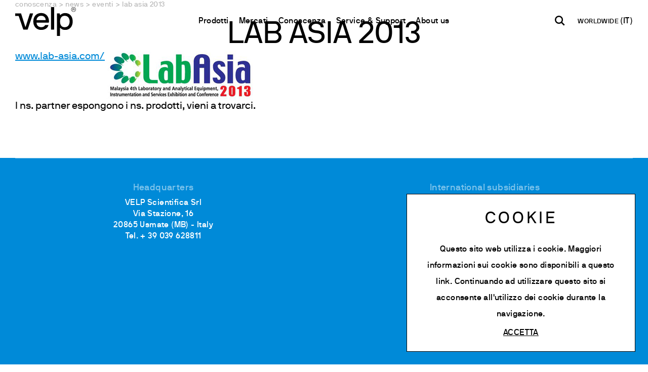

--- FILE ---
content_type: text/html; charset=utf-8
request_url: https://www.velp.com/it-it/lab-asia-2013.aspx
body_size: 22912
content:


<!DOCTYPE html>
<html id="ctl00_htmlTag" data-document="16170" data-id-lang="1" data-document-parent="12450" data-area="it" data-id-area="1" lang="it" data-layer="56" data-id-country="1" data-id-nation="274">
<head id="ctl00_Head" prefix="og: //ogp.me/ns#">
<script>
window.dataLayer = window.dataLayer || [];
window.dataLayer.push({'0':'','DimensionUID':'21eb7fd7-83ec-4902-9440-1ef0cbab67cb','DimensionInfo':'947984964779'});
</script><script>setTimeout("window.dataLayer.push({'event': 'gaEvent','eventCategory': 'adjusted bounce rate','eventAction': 'site'})",30000);</script><script>(function(w,d,s,l,i){w[l]=w[l]||[];w[l].push({'gtm.start':
new Date().getTime(),event:'gtm.js'});var f=d.getElementsByTagName(s)[0],
j=d.createElement(s),dl=l!='dataLayer'?'&l='+l:'';j.async=true;j.src=
'https://www.googletagmanager.com/gtm.js?id='+i+dl;f.parentNode.insertBefore(j,f);
})(window,document,'script','dataLayer','GTM-55BH3GH');</script><title>
	LAB ASIA 2013
</title><meta charset="utf-8" /><meta name="viewport" content="width=device-width, initial-scale=1.0, minimum-scale=1.0, maximum-scale=5.0" /><meta name="format-detection" content="telephone=no" /><meta name="description" content="LAB ASIA 2013, Kuala Lumpur, Malesia, strumenti analitici, analizzatori elementari, digestori, estrattori, agitatori magnetici, strumentazione da laboratorio" /><meta name="robots" content="index, follow" /><meta property="og:title" content="LAB ASIA 2013" /><meta property="og:description" content="Kuala Lumpur, Malesia" /><meta property="og:image" content="https://www.velp.com/public/img/lab-asia-2013-198305.jpg" /><meta property="og:image:type" content="image/jpg" /><meta property="og:image:width" content="600" /><meta property="og:image:height" content="600" /><link rel="alternate" href="https://www.velp.com/it-it/lab-asia-2013.aspx" hreflang="it" /><link rel="alternate" href="https://www.velp.com/en-ww/lab-asia-2013.aspx" hreflang="en" /><link rel="alternate" href="https://www.velp.com/en-ww/lab-asia-2013.aspx" hreflang="x-default" /><link rel="alternate" href="https://www.velp.com/ru-ww/lab-asia-2013.aspx" hreflang="ru" /><link rel="alternate" href="https://www.velp.com/de-ww/lab-asia-2013.aspx" hreflang="de" /><link rel="alternate" href="https://www.velp.com/fr-ww/lab-asia-2013.aspx" hreflang="fr" /><link rel="alternate" href="https://www.velp.com/en-us/lab-asia-2013.aspx" hreflang="en-us" /><link rel="alternate" href="https://www.velp.com/es-us/lab-asia-2013.aspx" hreflang="es-us" /><link rel="alternate" href="https://www.velp.com/fr-us/lab-asia-2013.aspx" hreflang="fr-us" /><link rel="alternate" href="https://www.velp.com/zh-cn/lab-asia-2013.aspx" hreflang="zh" /><link rel="alternate" href="https://www.velp.com/es-sa/lab-asia-2013.aspx" hreflang="es" /><meta name='theme-color' content='#008AD8' />



<script type='application/ld+json'>{"@context":"http://schema.org/","@type":"BreadcrumbList","itemListElement":[{"@type":"ListItem","position":"1","name":"LAB ASIA 2013","item":"https://www.velp.com/it-it/lab-asia-2013.aspx"},{"@type":"ListItem","position":"2","name":"Eventi","item":"https://www.velp.com/it-it/eventi-1.aspx"}]}</script>

<script type='application/ld+json'>{"@context":"http://schema.org/","@type":"NewsArticle","mainEntityOfPage":{"@type":"WebPage","@id":"https://www.velp.com/it-it/lab-asia-2013.aspx"},"headline":"LAB ASIA 2013","image":"https://www.velp.com/public/img/lab-asia-2013-198305.jpg","datePublished":"08/10/2013 00:00:00","dateModified":"10/06/2025 10:07:13","author":{"@type":"Organization","name":"VELP Scientifica Srl"},"publisher":{"@type":"Organization","name":"VELP Scientifica Srl","logo":{"@type":"ImageObject","url":"https://www.velp.com/static/img/logo.png"}},"description":"Kuala Lumpur, Malesia"}</script>

<link id="ctl00_favicon" rel="shortcut icon" href="/favicon.ico?v=2025" /><link rel='stylesheet' href='/static/css/layer/56-document-menu-main.atf.css?cache=202512121611460000' /></head>
<body>
    <noscript><iframe src="https://www.googletagmanager.com/ns.html?id=GTM-55BH3GH" height="0" width="0" style="display:none;visibility:hidden"></iframe></noscript>
    <form method="post" action="/it-it/lab-asia-2013.aspx" id="aspnetForm">
<div class="aspNetHidden">
<input type="hidden" name="__EVENTTARGET" id="__EVENTTARGET" value="" />
<input type="hidden" name="__EVENTARGUMENT" id="__EVENTARGUMENT" value="" />
<input type="hidden" name="__VIEWSTATE" id="__VIEWSTATE" value="/wEPDwULLTEwNDA4NjU2NzFkZGVufLCJesmXANRwGVBLTmc72oQCC3AjdGzdQO0Wji3f" />
</div>

<script type="text/javascript">
//<![CDATA[
var theForm = document.forms['aspnetForm'];
if (!theForm) {
    theForm = document.aspnetForm;
}
function __doPostBack(eventTarget, eventArgument) {
    if (!theForm.onsubmit || (theForm.onsubmit() != false)) {
        theForm.__EVENTTARGET.value = eventTarget;
        theForm.__EVENTARGUMENT.value = eventArgument;
        theForm.submit();
    }
}
//]]>
</script>


<div class="aspNetHidden">

	<input type="hidden" name="__VIEWSTATEGENERATOR" id="__VIEWSTATEGENERATOR" value="CA0B0334" />
	<input type="hidden" name="__EVENTVALIDATION" id="__EVENTVALIDATION" value="/wEdAB/8hCiLfR2SYG3teQZziIqpkcvsDoixFbBFlBYYakKJXoP5H+vPXpDb1+oUfMDASns6zdrPVifv9AEt4sczN2J3PbL/D5O9Dl3PHqfI7qbkQYO9OnKLZDpj+CVLkaPfmUB6nWWrpGuHNDPCNHFYm6JdTDYrNJhDhjQOMYdmTWnP6wOrFI+j3CG4EldGEG4mSI/QntwNevWKgWIbYSHgX9GlctKjVIZtEYrGm1DsE4M08/wECC0Xgjm2QmT5JJlDdBqOQOVlYEzx0p2U4xLTAJemWnkUPD8LH4akPESq7EjVreHq05uTAJuNw8OaTkl08Mr59JySvIuAaAxN+H3Dx6jH8hHVEnURaXzbKu4oVdj9BSQsM4msLASCZNvL5Fd4IyOuo0bnarEgfhuMM8PWZuJ4i/fVn8oT/09V/OoFNtlZBKkY+fARjtVEOMXy/[base64]/1Va0trKWBzNr5n2jbQuKgc=" />
</div>
        
        <nav id="slider-menu" class="slider-menu">
            
		<div class="nav-header">
			<svg viewBox="0 0 118.42 56.69"><path class="st0" d="M58.7,13.86c-2.31-1.4-4.99-2.11-8.04-2.11s-5.75.69-8.08,2.08c-2.33,1.38-4.12,3.33-5.37,5.85-1.26,2.51-1.88,5.4-1.88,8.67s.64,6.1,1.92,8.61c1.28,2.51,3.08,4.46,5.4,5.84,2.33,1.38,5,2.07,8.01,2.07,3.52,0,6.55-.81,9.08-2.42,2.54-1.61,4.22-3.87,5.06-6.76.04-.12.01-.22-.1-.28-.1-.06-.2-.09-.28-.09h-5.66c-.25,0-.42.1-.5.31-.59,1.17-1.53,2.12-2.83,2.83-1.3.71-2.89,1.07-4.78,1.07-1.76,0-3.33-.4-4.71-1.19-1.38-.8-2.44-1.85-3.17-3.17-.73-1.32-1.1-2.73-1.1-4.24,0-.21.1-.32.31-.32h23.25c.17,0,.29-.1.38-.31.17-.5.25-1.15.25-1.95,0-3.27-.62-6.15-1.85-8.64-1.24-2.49-3.01-4.44-5.31-5.85M59.14,25.58h-17.22c-.17,0-.25-.1-.25-.31,0-1.13.35-2.34,1.04-3.61.69-1.28,1.71-2.36,3.05-3.24,1.34-.88,2.97-1.32,4.9-1.32s3.56.42,4.9,1.26c1.34.84,2.33,1.88,2.95,3.14.63,1.26.94,2.51.94,3.77,0,.21-.1.31-.31.31"></path>     <path class="st0" d="M75.56,0h-5.34c-.21,0-.31.11-.31.31v43.62c0,.21.1.31.31.31h5.34c.21,0,.31-.1.31-.31V.31c0-.21-.1-.31-.31-.31"></path>     <path class="st0" d="M108.18,16.34c-2.6-3.02-6.18-4.53-10.75-4.53-2.26,0-4.2.42-5.81,1.26-1.61.84-2.8,1.68-3.55,2.51-.13.13-.25.17-.38.13-.13-.04-.21-.13-.25-.25l-.63-2.7c-.04-.21-.15-.31-.31-.31h-4.71c-.21,0-.31.1-.31.31v43.62c0,.21.1.31.31.31h5.34c.21,0,.32-.11.32-.31v-15.21c0-.13.07-.21.22-.25.15-.04.26,0,.35.12.8.92,1.97,1.79,3.52,2.61,1.55.82,3.52,1.22,5.91,1.22,2.93,0,5.5-.69,7.7-2.07,2.2-1.38,3.91-3.33,5.12-5.85,1.22-2.51,1.82-5.38,1.82-8.61,0-4.99-1.3-8.99-3.9-12M103.56,36.45c-1.7,2.05-4.05,3.08-7.07,3.08s-5.23-.98-6.76-2.95c-1.53-1.97-2.29-4.71-2.29-8.23s.77-6.11,2.32-8.14c1.55-2.03,3.79-3.05,6.72-3.05s5.37,1.03,7.07,3.08c1.7,2.05,2.55,4.76,2.55,8.11s-.85,6.06-2.55,8.11"></path>     <path class="st0" d="M34.55,12.44h-5.53c-.21,0-.36.13-.44.38l-8.23,25.83c-.04.17-.14.25-.28.25s-.26-.08-.34-.25L11.55,12.82c-.08-.26-.21-.38-.5-.38H.31C.1,12.44,0,12.55,0,12.76v4.4c0,.21.1.31.31.31h6.45l8.93,26.46c.09.21.21.31.38.31h7.92c.17,0,.29-.11.37-.31l10.5-31.05c.04-.29-.06-.44-.31-.44"></path>     <path class="st0" d="M111.45,8.7c-.71-.42-1.27-.99-1.69-1.71-.41-.72-.62-1.5-.62-2.34s.21-1.62.62-2.33c.42-.72.98-1.28,1.69-1.7C112.16.21,112.94,0,113.77,0s1.61.21,2.33.63c.71.42,1.28.99,1.69,1.7.42.71.62,1.49.62,2.33s-.21,1.62-.62,2.34c-.42.72-.98,1.29-1.69,1.71-.72.42-1.49.63-2.33.63s-1.61-.21-2.32-.63M115.8,8.16c.62-.37,1.11-.86,1.47-1.48.36-.62.54-1.29.54-2.03s-.18-1.4-.54-2.02c-.36-.62-.85-1.12-1.48-1.48-.62-.37-1.3-.55-2.02-.55s-1.39.18-2.01.55c-.62.37-1.11.86-1.47,1.48-.36.62-.54,1.3-.54,2.02s.18,1.41.54,2.03c.36.62.85,1.11,1.47,1.48.62.37,1.29.55,2.01.55s1.41-.18,2.03-.55M112.08,6.94V2.39s.02-.06.06-.06h2.29c.24,0,.47.06.68.19.21.12.37.3.5.51.12.22.19.46.19.71,0,.28-.07.53-.21.76s-.33.39-.56.49c-.01,0-.02.02-.03.03,0,.01,0,.03,0,.04l.84,1.86s0,.04,0,.05c0,.01-.02.02-.04.02h-.55s-.06-.02-.08-.06l-.76-1.76s-.03-.04-.08-.04h-1.55s-.06.02-.06.05v1.75s-.02.06-.06.06h-.52s-.06-.02-.06-.06M114.92,4.33c.16-.17.24-.36.24-.58s-.08-.43-.24-.6c-.16-.17-.35-.25-.56-.25h-1.58s-.06.02-.06.06v1.57s.02.06.06.06h1.6c.21,0,.39-.08.55-.25"></path></svg>
			<span><i class="fas fa-times"></i></span>
		</div>
		<div id="ctl00_ContentPlaceHolder1_ctl01_mainDiv" class="storelocator-area">
    <ul class="nav nav-pills">
        <li class="dropdown">
            <a class="dropdown-toggle" data-toggle="dropdown" href="javascript:void(0)"><span id="ctl00_ContentPlaceHolder1_ctl01_spanCurrentNation" class="flag-icon" style="background-image: url(/static/svg/flags/4x3/ww.svg)"></span>WORLDWIDE <span>(Italiano)</span></a>
            <div class="dropdown-menu storeselector pull-right">
                <div>
                    <span class="storelocator-titletxt">nazione:</span> <span><b>WORLDWIDE</b></span> <span class="storelocator-titletxt">lingua:</span> <span><b>Italiano</b></span>
                    
                </div>
                <ul>
                    
                            <li>
                                <a id="ctl00_ContentPlaceHolder1_ctl01_repFirstColumn_ctl00_lnkNation" href="javascript:__doPostBack(&#39;ctl00$ContentPlaceHolder1$ctl01$repFirstColumn$ctl00$lnkNation&#39;,&#39;&#39;)"><span style="background-image: url(/static/svg/flags/4x3/cn.svg)" class="flag-icon"></span> CHINA</a>
                                
                                        <span id="ctl00_ContentPlaceHolder1_ctl01_repFirstColumn_ctl00_repeaterLanguages_ctl00_spnLangWrapper" class="spn-lang-5">
                                            <a id="ctl00_ContentPlaceHolder1_ctl01_repFirstColumn_ctl00_repeaterLanguages_ctl00_lnkLanguages" href="javascript:__doPostBack(&#39;ctl00$ContentPlaceHolder1$ctl01$repFirstColumn$ctl00$repeaterLanguages$ctl00$lnkLanguages&#39;,&#39;&#39;)">中国</a>
                                        </span>
                                    
                            </li>
                        
                            <li>
                                <a id="ctl00_ContentPlaceHolder1_ctl01_repFirstColumn_ctl01_lnkNation" href="javascript:__doPostBack(&#39;ctl00$ContentPlaceHolder1$ctl01$repFirstColumn$ctl01$lnkNation&#39;,&#39;&#39;)"><span style="background-image: url(/static/svg/flags/4x3/us.svg)" class="flag-icon"></span> UNITED STATES</a>
                                
                                        <span id="ctl00_ContentPlaceHolder1_ctl01_repFirstColumn_ctl01_repeaterLanguages_ctl00_spnLangWrapper" class="spn-lang-3">
                                            <a id="ctl00_ContentPlaceHolder1_ctl01_repFirstColumn_ctl01_repeaterLanguages_ctl00_lnkLanguages" href="javascript:__doPostBack(&#39;ctl00$ContentPlaceHolder1$ctl01$repFirstColumn$ctl01$repeaterLanguages$ctl00$lnkLanguages&#39;,&#39;&#39;)">English</a>
                                        </span>
                                    
                                        <span id="ctl00_ContentPlaceHolder1_ctl01_repFirstColumn_ctl01_repeaterLanguages_ctl01_spnLangWrapper" class="spn-lang-11">
                                            <a id="ctl00_ContentPlaceHolder1_ctl01_repFirstColumn_ctl01_repeaterLanguages_ctl01_lnkLanguages" href="javascript:__doPostBack(&#39;ctl00$ContentPlaceHolder1$ctl01$repFirstColumn$ctl01$repeaterLanguages$ctl01$lnkLanguages&#39;,&#39;&#39;)">Español</a>
                                        </span>
                                    
                                        <span id="ctl00_ContentPlaceHolder1_ctl01_repFirstColumn_ctl01_repeaterLanguages_ctl02_spnLangWrapper" class="spn-lang-12">
                                            <a id="ctl00_ContentPlaceHolder1_ctl01_repFirstColumn_ctl01_repeaterLanguages_ctl02_lnkLanguages" href="javascript:__doPostBack(&#39;ctl00$ContentPlaceHolder1$ctl01$repFirstColumn$ctl01$repeaterLanguages$ctl02$lnkLanguages&#39;,&#39;&#39;)">Français</a>
                                        </span>
                                    
                            </li>
                        
                            <li>
                                <a id="ctl00_ContentPlaceHolder1_ctl01_repFirstColumn_ctl02_lnkNation" href="javascript:__doPostBack(&#39;ctl00$ContentPlaceHolder1$ctl01$repFirstColumn$ctl02$lnkNation&#39;,&#39;&#39;)"><span style="background-image: url(/static/svg/flags/4x3/ww.svg)" class="flag-icon"></span> WORLDWIDE</a>
                                
                                        <span id="ctl00_ContentPlaceHolder1_ctl01_repFirstColumn_ctl02_repeaterLanguages_ctl00_spnLangWrapper" class="spn-lang-1">
                                            <a id="ctl00_ContentPlaceHolder1_ctl01_repFirstColumn_ctl02_repeaterLanguages_ctl00_lnkLanguages" href="javascript:__doPostBack(&#39;ctl00$ContentPlaceHolder1$ctl01$repFirstColumn$ctl02$repeaterLanguages$ctl00$lnkLanguages&#39;,&#39;&#39;)">Italiano</a>
                                        </span>
                                    
                            </li>
                        
                            <li>
                                <a id="ctl00_ContentPlaceHolder1_ctl01_repFirstColumn_ctl03_lnkNation" href="javascript:__doPostBack(&#39;ctl00$ContentPlaceHolder1$ctl01$repFirstColumn$ctl03$lnkNation&#39;,&#39;&#39;)"><span style="background-image: url(/static/svg/flags/4x3/ww.svg)" class="flag-icon"></span> WORLDWIDE</a>
                                
                                        <span id="ctl00_ContentPlaceHolder1_ctl01_repFirstColumn_ctl03_repeaterLanguages_ctl00_spnLangWrapper" class="spn-lang-2">
                                            <a id="ctl00_ContentPlaceHolder1_ctl01_repFirstColumn_ctl03_repeaterLanguages_ctl00_lnkLanguages" href="javascript:__doPostBack(&#39;ctl00$ContentPlaceHolder1$ctl01$repFirstColumn$ctl03$repeaterLanguages$ctl00$lnkLanguages&#39;,&#39;&#39;)">English</a>
                                        </span>
                                    
                                        <span id="ctl00_ContentPlaceHolder1_ctl01_repFirstColumn_ctl03_repeaterLanguages_ctl01_spnLangWrapper" class="spn-lang-10">
                                            <a id="ctl00_ContentPlaceHolder1_ctl01_repFirstColumn_ctl03_repeaterLanguages_ctl01_lnkLanguages" href="javascript:__doPostBack(&#39;ctl00$ContentPlaceHolder1$ctl01$repFirstColumn$ctl03$repeaterLanguages$ctl01$lnkLanguages&#39;,&#39;&#39;)">Français</a>
                                        </span>
                                    
                                        <span id="ctl00_ContentPlaceHolder1_ctl01_repFirstColumn_ctl03_repeaterLanguages_ctl02_spnLangWrapper" class="spn-lang-8">
                                            <a id="ctl00_ContentPlaceHolder1_ctl01_repFirstColumn_ctl03_repeaterLanguages_ctl02_lnkLanguages" href="javascript:__doPostBack(&#39;ctl00$ContentPlaceHolder1$ctl01$repFirstColumn$ctl03$repeaterLanguages$ctl02$lnkLanguages&#39;,&#39;&#39;)">Deutsch</a>
                                        </span>
                                    
                                        <span id="ctl00_ContentPlaceHolder1_ctl01_repFirstColumn_ctl03_repeaterLanguages_ctl03_spnLangWrapper" class="spn-lang-6">
                                            <a id="ctl00_ContentPlaceHolder1_ctl01_repFirstColumn_ctl03_repeaterLanguages_ctl03_lnkLanguages" href="javascript:__doPostBack(&#39;ctl00$ContentPlaceHolder1$ctl01$repFirstColumn$ctl03$repeaterLanguages$ctl03$lnkLanguages&#39;,&#39;&#39;)">Pусский</a>
                                        </span>
                                    
                            </li>
                        
                            <li>
                                <a id="ctl00_ContentPlaceHolder1_ctl01_repFirstColumn_ctl04_lnkNation" href="javascript:__doPostBack(&#39;ctl00$ContentPlaceHolder1$ctl01$repFirstColumn$ctl04$lnkNation&#39;,&#39;&#39;)"><span style="background-image: url(/static/svg/flags/4x3/ww.svg)" class="flag-icon"></span> WORLDWIDE</a>
                                
                                        <span id="ctl00_ContentPlaceHolder1_ctl01_repFirstColumn_ctl04_repeaterLanguages_ctl00_spnLangWrapper" class="spn-lang-4">
                                            <a id="ctl00_ContentPlaceHolder1_ctl01_repFirstColumn_ctl04_repeaterLanguages_ctl00_lnkLanguages" href="javascript:__doPostBack(&#39;ctl00$ContentPlaceHolder1$ctl01$repFirstColumn$ctl04$repeaterLanguages$ctl00$lnkLanguages&#39;,&#39;&#39;)">Español</a>
                                        </span>
                                    
                            </li>
                        
                </ul>
                
            </div>
        </li>
    </ul>
    
</div>
<div class="nav-search">
	<a href="javascript:void(0)" aria-label="cerca" class="search-icon-container">
		<svg version="1.1" x="0px" y="0px" width="30.239px" height="30.239px" viewBox="0 0 30.239 30.239" xml:space="preserve" xmlns="http://www.w3.org/2000/svg" xmlns:xlink="http://www.w3.org/1999/xlink">
			<path d="M20.194,3.46c-4.613-4.613-12.121-4.613-16.734,0c-4.612,4.614-4.612,12.121,0,16.735
				c4.108,4.107,10.506,4.547,15.116,1.34c0.097,0.459,0.319,0.897,0.676,1.254l6.718,6.718c0.979,0.977,2.561,0.977,3.535,0
				c0.978-0.978,0.978-2.56,0-3.535l-6.718-6.72c-0.355-0.354-0.794-0.577-1.253-0.674C24.743,13.967,24.303,7.57,20.194,3.46z
				M18.073,18.074c-3.444,3.444-9.049,3.444-12.492,0c-3.442-3.444-3.442-9.048,0-12.492c3.443-3.443,9.048-3.443,12.492,0
				C21.517,9.026,21.517,14.63,18.073,18.074z"/>
		</svg>
		<span>cerca</span>
	</a>
</div><div id="ctl00_ContentPlaceHolder1_ctl03_HeaderLoginWrapper" class="header-login-wrapper">
    <a href="/it-it/login.aspx" id="ctl00_ContentPlaceHolder1_ctl03_HeaderLoginLink" class="header-login-container">
        <svg viewBox="0 0 24 24" class="header-login-icon"><path d="M12 12c2.21 0 4-1.79 4-4s-1.79-4-4-4-4 1.79-4 4 1.79 4 4 4zm0 2c-2.67 0-8 1.34-8 4v1c0 .55.45 1 1 1h14c.55 0 1-.45 1-1v-1c0-2.66-5.33-4-8-4z"/></svg>
        <div id="ctl00_ContentPlaceHolder1_ctl03_HeaderLoginLabel" class="header-login-label">Log in</div>
    </a>
</div><div id="ctl00_ContentPlaceHolder1_ctl04_menuWrapper" class="menu-side menu-mobile"><ul class='menu-level-0'><li class='menu-item-209 dropdown  '><a href='javascript:void(0)' ><span>Prodotti</span></a><ul class='dropdown-menu menu-level-1'><li class='menu-item-229 dropdown  '><a href='javascript:void(0)' ><span>Analytical Instruments</span></a><ul class='dropdown-menu menu-level-2'><li class='menu-item-230  '><a href='/it-it/analizzatori-elementari.aspx' ><span>Analizzatori Elementari</span></a></li><li class='menu-item-231  '><a href='/it-it/digestori-e-mineralizzatori.aspx' ><span>Digestori e Mineralizzatori</span></a></li><li class='menu-item-402  '><a href='/it-it/distillatori.aspx' ><span>Distillatori</span></a></li><li class='menu-item-232  '><a href='/it-it/estrattori-a-solventi.aspx' ><span>Estrattori a Solventi</span></a></li><li class='menu-item-233  '><a href='/it-it/estrattori-di-fibra.aspx' ><span>Estrattori di Fibra</span></a></li><li class='menu-item-403  '><a href='/it-it/estrattori-di-fibra-dietetica.aspx' ><span>Estrattori di Fibra Dietetica</span></a></li><li class='menu-item-275  '><a href='/it-it/oxitest-reattore-per-stabilita-ossidativa.aspx' ><span>Reattore di Ossidazione</span></a></li><li class='menu-item-404 spare-parts-navigator '><a href='/it-it/consumabili.aspx' ><span>Consumabili</span></a></li></ul></li><li class='menu-item-219 dropdown  '><a href='javascript:void(0)' ><span>Laboratory Equipment</span></a><ul class='dropdown-menu menu-level-2'><li class='menu-item-260  '><a href='/it-it/agitatori-magnetici-1.aspx' ><span>Agitatori Magnetici</span></a></li><li class='menu-item-405  '><a href='/it-it/agitatori-magnetici-riscaldanti-1.aspx' ><span>Agitatori Magnetici Riscaldanti</span></a></li><li class='menu-item-407  '><a href='/it-it/piastre-riscaldanti-1.aspx' ><span>Piastre Riscaldanti</span></a></li><li class='menu-item-262  '><a href='/it-it/agitatori-ad-asta-1.aspx' ><span>Agitatori ad Asta</span></a></li><li class='menu-item-263  '><a href='/it-it/agitatori-vortex-1.aspx' ><span>Agitatori Vortex e Miscelatori</span></a></li><li class='menu-item-264  '><a href='/it-it/dispersori-1.aspx' ><span>Dispersori</span></a></li><li class='menu-item-408  '><a href='/it-it/ecodryblock.aspx' ><span>Blocchi Termostatici e COD</span></a></li><li class='menu-item-409  '><a href='/it-it/bod-e-analizzatori-respirometrici-1.aspx' ><span>BOD e Analizzatori Respirometrici</span></a></li><li class='menu-item-410  '><a href='/it-it/frigotermostati-e-incubatori-1.aspx' ><span>Frigotermostati e Incubatori</span></a></li><li class='menu-item-411  '><a href='/it-it/flocculatori-1.aspx' ><span>Flocculatori</span></a></li><li class='menu-item-414  '><a href='/it-it/tb1-torbidimetro.aspx' ><span>Torbidimetro</span></a></li><li class='menu-item-416  '><a href='/it-it/ocb-bagni-termostatici.aspx' ><span>Bagni Termostatici</span></a></li><li class='menu-item-417  '><a href='/it-it/sp-311-pompe-peristaltiche.aspx' ><span>Pompe</span></a></li></ul></li><li class='menu-item-419 dropdown  '><a href='javascript:void(0)' ><span>Sistemi rapidi H2O</span></a><ul class='dropdown-menu menu-level-2'><li class='menu-item-420  '><a href='/it-it/cartine-indicatrici-e-strisce-analitiche-per-la-misura-del-ph-1.aspx' ><span>Cartine indicatrici e strisce analitiche per la misura del ph</span></a></li><li class='menu-item-422  '><a href='/it-it/quantofix-reflettometri-e-accessori-1.aspx' ><span>Quantofix reflettometri e accessori</span></a></li><li class='menu-item-423  '><a href='/it-it/strisce-analitiche-per-determinazioni-semi-quantitative-1.aspx' ><span>Strisce analitiche per determinazioni semi-quantitative</span></a></li><li class='menu-item-424  '><a href='/it-it/cartine-analitiche-per-determinazioni-qualitatite-1.aspx' ><span>Cartine analitiche per determinazioni qualitatite</span></a></li><li class='menu-item-425  '><a href='/it-it/visocolor-kit-analitici-1.aspx' ><span>Visocolor kit analitici</span></a></li><li class='menu-item-426  '><a href='/it-it/nanocolor-fotometri-1.aspx' ><span>Nanocolor fotometri</span></a></li><li class='menu-item-427  '><a href='/it-it/nanocolor-analisi-fotometrica-delle-acque-1.aspx' ><span>Nanocolor analisi fotometrica delle acque</span></a></li></ul></li></ul></li><li class='menu-item-300 dropdown  '><a href='javascript:void(0)' ><span>Mercati</span></a><ul class='dropdown-menu menu-level-1'><li class='menu-item-305 dropdown  '><a href='javascript:void(0)' ><span>Industrie</span></a><ul class='dropdown-menu menu-level-2'><li class='menu-item-307  '><a href='/it-it/alimenti-mangimi-e-bevande-1.aspx' ><span>Alimenti, Mangimi e Bevande</span></a></li><li class='menu-item-367  '><a href='/it-it/ambiente-e-agricoltura-1.aspx' ><span>Ambiente e Agricoltura</span></a></li><li class='menu-item-369  '><a href='/it-it/chimica-e-petrolchimica-1.aspx' ><span>Chimica e Petrolchimica</span></a></li><li class='menu-item-368  '><a href='/it-it/farmaceutica-e-life-science-1.aspx' ><span>Farmaceutica e Life Science</span></a></li><li class='menu-item-370  '><a href='/it-it/cosmetica-cura-personale-1.aspx' ><span>Cosmetica e Cura personale</span></a></li><li class='menu-item-1527  '><a href='/it-it/carta-e-tessile-1.aspx' ><span>Carta e Tessile</span></a></li><li class='menu-item-1528  '><a href='/it-it/laboratori-conto-terzi-1.aspx' ><span>Laboratori Conto Terzi</span></a></li><li class='menu-item-372  '><a href='/it-it/accademia-ed-enti-pubblici-1.aspx' ><span>Accademia ed Enti Pubblici</span></a></li></ul></li><li class='menu-item-373 dropdown  '><a href='javascript:void(0)' ><span>Applicazioni</span></a><ul class='dropdown-menu menu-level-2'><li class='menu-item-374  '><a href='/it-it/determinazione-di-azoto-e-proteine-1.aspx' ><span>Determinazione di Azoto e Proteine</span></a></li><li class='menu-item-375  '><a href='/it-it/determinazioni-del-carbonio-1.aspx' ><span>Determinazioni del Carbonio</span></a></li><li class='menu-item-376  '><a href='/it-it/estrazione-a-solventi-1.aspx' ><span>Estrazione a Solventi</span></a></li><li class='menu-item-377  '><a href='/it-it/determinazione-della-fibra-1.aspx' ><span>Determinazione della Fibra</span></a></li><li class='menu-item-378  '><a href='/it-it/stabilita-ossidativa-di-grassi-e-oli-1.aspx' ><span>Stabilità Ossidativa di Grassi e Oli</span></a></li><li class='menu-item-379  '><a href='/it-it/analisi-bod-e-respirometriche-1.aspx' ><span>Analisi BOD e Respirometriche</span></a></li><li class='menu-item-433  '><a href='/it-it/jar-test-e-test-di-lisciviazione-1.aspx' ><span>Jar Test e Leaching Test</span></a></li><li class='menu-item-432  '><a href='/it-it/analisi-cod-1.aspx' ><span>Analisi COD</span></a></li><li class='menu-item-434  '><a href='/it-it/incubazione-e-refrigerazione-1.aspx' ><span>Incubazione e Refrigerazione</span></a></li><li class='menu-item-439  '><a href='/it-it/agitazione-1.aspx' ><span>Agitazione</span></a></li><li class='menu-item-435  '><a href='/it-it/agitazione-e-riscaldamento-1.aspx' ><span>Agitazione e Riscaldamento</span></a></li><li class='menu-item-436  '><a href='/it-it/miscelazione-1.aspx' ><span>Miscelazione</span></a></li><li class='menu-item-437  '><a href='/it-it/dispersione-1.aspx' ><span>Dispersione</span></a></li><li class='menu-item-440  '><a href='/it-it/generazione-del-vuoto-1.aspx' ><span>Generazione del Vuoto</span></a></li><li class='menu-item-441  '><a href='/it-it/torbidita-1.aspx' ><span>Torbidità</span></a></li><li class='menu-item-443  '><a href='/it-it/determinazione-dei-metalli-pesanti-in-tracce-1.aspx' ><span>Determinazione dei Metalli Pesanti in Tracce</span></a></li></ul></li></ul></li><li class='menu-item-392 dropdown  active'><a href='javascript:void(0)' ><span>Conoscenza</span></a><ul class='dropdown-menu menu-level-1'><li class='menu-item-394  '><a href='/it-it/hot-press-1.aspx' ><span>Newsroom</span></a></li><li class='menu-item-397  '><a href='/it-it/webinar-1.aspx' ><span>Webinar</span></a></li><li class='menu-item-455  '><a href='/it-it/corsi-di-formazione-0.aspx' ><span>Corsi di Formazione e Workshop</span></a></li><li class='menu-item-401  active'><a href='/it-it/eventi-0.aspx?nd=1' ><span>Eventi</span></a></li><li class='menu-item-1468 dropdown  '><a href='javascript:void(0)' ><span>Area Download</span></a><ul class='dropdown-menu menu-level-2'><li class='menu-item-1469  '><a href='/it-it/area-download.aspx?ag=1' ><span>Brochure & Leaflet</span></a></li><li class='menu-item-1470  '><a href='/it-it/area-download.aspx?ag=6' ><span>Manuali di istruzioni</span></a></li><li class='menu-item-1471  '><a href='/it-it/area-download.aspx?ag=3' ><span>Tabelle comparative</span></a></li><li class='menu-item-1472  '><a href='/it-it/area-download.aspx?ag=2' ><span>Application notes</span></a></li><li class='menu-item-1473  '><a href='/it-it/area-download.aspx?ag=4' ><span>Certificati</span></a></li></ul></li><li class='menu-item-446 dropdown  '><a href='javascript:void(0)' ><span>Risorse e approfondimenti</span></a><ul class='dropdown-menu menu-level-2'><li class='menu-item-453  '><a href='/it-it/metodo-kjeldahl-1.aspx' ><span>Metodo Kjeldahl</span></a></li><li class='menu-item-454  '><a href='/it-it/metodo-dumas-1.aspx' ><span>Metodo Dumas</span></a></li><li class='menu-item-461  '><a href='/it-it/enti-di-certificazione-1.aspx' ><span>Standard Internazionali</span></a></li></ul></li></ul></li><li class='menu-item-309 dropdown  '><a href='javascript:void(0)' ><span>Service & Support</span></a><ul class='dropdown-menu menu-level-1'><li class='menu-item-311 dropdown  '><a href='javascript:void(0)' ><span>Service</span></a><ul class='dropdown-menu menu-level-2'><li class='menu-item-447  '><a href='/it-it/offerta-service-1.aspx' ><span>Offerta Service</span></a></li><li class='menu-item-1477  '><a href='/it-it/installazione-professionale-per-ottenere-il-massimo-fin-dal-primo-giorno.aspx' ><span>Installazione</span></a></li><li class='menu-item-1478  '><a href='/it-it/la-manutenzione-preventiva-assicura-lunga-durata-al-vostro-strumento.aspx' ><span>Manutenzione programmata</span></a></li><li class='menu-item-1474  '><a href='/it-it/assistenza-rapida-da-chi-ha-progettato-il-tuo-strumento.aspx' ><span>Corsi di formazione</span></a></li><li class='menu-item-1479  '><a href='/it-it/certificati-di-calibrazione.aspx' ><span>Calibrazione & Certificazione</span></a></li><li class='menu-item-1480  '><a href='/it-it/garanzia.aspx' ><span>Garanzia</span></a></li></ul></li><li class='menu-item-445 dropdown  '><a href='javascript:void(0)' ><span>Support</span></a><ul class='dropdown-menu menu-level-2'><li class='menu-item-312  '><a href='/it-it/registrazione-prodotto.aspx' ><span>Registra il tuo prodotto</span></a></li><li class='menu-item-451  '><a href='/it-it/consulenza-specialistica-per-le-vostre-applicazioni.aspx' ><span>Supporto Analitico</span></a></li><li class='menu-item-450  '><a href='/it-it/assistenza-tecnica-e-riparazioni.aspx' ><span>Supporto Tecnico</span></a></li></ul></li><li class='menu-item-1519 dropdown  '><a href='javascript:void(0)' ><span>Connect your products</span></a><ul class='dropdown-menu menu-level-2'><li class='menu-item-1520  '><a href='/it-it/piattaforma-ermes-cloud.aspx' ><span>Piattaforma Ermes Cloud</span></a></li><li class='menu-item-1521  '><a href='/it-it/prodotti-abilitati.aspx' ><span>Prodotti Abilitati</span></a></li><li class='menu-item-1522  '><a href='/it-it/abbonamenti.aspx' ><span>Abbonamenti</span></a></li><li class='menu-item-1523  '><a href='/it-it/configura-il-tuo-account-ermes.aspx' ><span>Configura il tuo Account Ermes</span></a></li><li class='menu-item-1524  '><a href='/it-it/accesso-alla-piattaforma.aspx' ><span>Accesso alla Piattaforma</span></a></li></ul></li><li class='menu-item-1513 dropdown  '><a href='javascript:void(0)' ><span>Contatti</span></a><ul class='dropdown-menu menu-level-2'><li class='menu-item-1514  '><a href='/it-it/contattaci.aspx' ><span>Contattaci</span></a></li><li class='menu-item-1525  '><a href='/it-it/newsletter.aspx' ><span>Newsletter</span></a></li><li class='menu-item-1515  '><a href='/it-it/rete-globale.aspx' ><span>Rete Globale</span></a></li><li class='menu-item-1516  '><a href='/it-it/diventa-rivenditore-velp-scientifica.aspx' ><span>Diventa Rivenditore</span></a></li></ul></li><li class='menu-item-1517 dropdown  '><a href='javascript:void(0)' ><span>B2B E-shop</span></a><ul class='dropdown-menu menu-level-2'><li class='menu-item-1518  '><a href='https://b2beshop.velp.com/velpb2b/it/login' ><span>Accesso alla Piattaforma</span></a></li></ul></li></ul></li><li class='menu-item-1506 dropdown  '><a href='javascript:void(0)' ><span>About us</span></a><ul class='dropdown-menu menu-level-1'><li class='menu-item-1507  '><a href='/it-it/chi-siamo.aspx' ><span>Chi Siamo</span></a></li><li class='menu-item-1508  '><a href='/it-it/dove-siamo.aspx' ><span>Dove Siamo</span></a></li><li class='menu-item-1509  '><a href='/it-it/sostenibilita.aspx' ><span>Sostenibilità</span></a></li><li class='menu-item-1510  '><a href='/it-it/certificazioni-1.aspx' ><span>Certificazioni</span></a></li><li class='menu-item-1511  '><a href='/it-it/lavora-con-noi.aspx' ><span>Lavora Con Noi</span></a></li></ul></li><li class='menu-item-1529 dropdown side-menu '><a href='javascript:void(0)' ><span>Follow us</span></a><ul class='dropdown-menu menu-level-1'><li class='menu-item-1530  '><a href='https://it.linkedin.com/company/velp-scientifica/' target='_blank'><span>Linkedin</span></a></li><li class='menu-item-1531  '><a href='https://www.youtube.com/channel/UC3hsYgrUg7NIK6wtq5hSWmw' target='_blank'><span>Youtube</span></a></li><li class='menu-item-1532  '><a href='https://www.instagram.com/velp_scientific/' target='_blank'><span>Instagram</span></a></li></ul></li></ul></div>
        </nav>
        <main id="main-panel">
            <header>
                <div>
                    <div class='CompanyLogo'><a href='/it-it/default.aspx' aria-label='Logo'><svg viewBox="0 0 118.42 56.69">   <g class="st2">     <path class="st0" d="M58.7,13.86c-2.31-1.4-4.99-2.11-8.04-2.11s-5.75.69-8.08,2.08c-2.33,1.38-4.12,3.33-5.37,5.85-1.26,2.51-1.88,5.4-1.88,8.67s.64,6.1,1.92,8.61c1.28,2.51,3.08,4.46,5.4,5.84,2.33,1.38,5,2.07,8.01,2.07,3.52,0,6.55-.81,9.08-2.42,2.54-1.61,4.22-3.87,5.06-6.76.04-.12.01-.22-.1-.28-.1-.06-.2-.09-.28-.09h-5.66c-.25,0-.42.1-.5.31-.59,1.17-1.53,2.12-2.83,2.83-1.3.71-2.89,1.07-4.78,1.07-1.76,0-3.33-.4-4.71-1.19-1.38-.8-2.44-1.85-3.17-3.17-.73-1.32-1.1-2.73-1.1-4.24,0-.21.1-.32.31-.32h23.25c.17,0,.29-.1.38-.31.17-.5.25-1.15.25-1.95,0-3.27-.62-6.15-1.85-8.64-1.24-2.49-3.01-4.44-5.31-5.85M59.14,25.58h-17.22c-.17,0-.25-.1-.25-.31,0-1.13.35-2.34,1.04-3.61.69-1.28,1.71-2.36,3.05-3.24,1.34-.88,2.97-1.32,4.9-1.32s3.56.42,4.9,1.26c1.34.84,2.33,1.88,2.95,3.14.63,1.26.94,2.51.94,3.77,0,.21-.1.31-.31.31"/>     <path class="st0" d="M75.56,0h-5.34c-.21,0-.31.11-.31.31v43.62c0,.21.1.31.31.31h5.34c.21,0,.31-.1.31-.31V.31c0-.21-.1-.31-.31-.31"/>     <path class="st0" d="M108.18,16.34c-2.6-3.02-6.18-4.53-10.75-4.53-2.26,0-4.2.42-5.81,1.26-1.61.84-2.8,1.68-3.55,2.51-.13.13-.25.17-.38.13-.13-.04-.21-.13-.25-.25l-.63-2.7c-.04-.21-.15-.31-.31-.31h-4.71c-.21,0-.31.1-.31.31v43.62c0,.21.1.31.31.31h5.34c.21,0,.32-.11.32-.31v-15.21c0-.13.07-.21.22-.25.15-.04.26,0,.35.12.8.92,1.97,1.79,3.52,2.61,1.55.82,3.52,1.22,5.91,1.22,2.93,0,5.5-.69,7.7-2.07,2.2-1.38,3.91-3.33,5.12-5.85,1.22-2.51,1.82-5.38,1.82-8.61,0-4.99-1.3-8.99-3.9-12M103.56,36.45c-1.7,2.05-4.05,3.08-7.07,3.08s-5.23-.98-6.76-2.95c-1.53-1.97-2.29-4.71-2.29-8.23s.77-6.11,2.32-8.14c1.55-2.03,3.79-3.05,6.72-3.05s5.37,1.03,7.07,3.08c1.7,2.05,2.55,4.76,2.55,8.11s-.85,6.06-2.55,8.11"/>     <path class="st0" d="M34.55,12.44h-5.53c-.21,0-.36.13-.44.38l-8.23,25.83c-.04.17-.14.25-.28.25s-.26-.08-.34-.25L11.55,12.82c-.08-.26-.21-.38-.5-.38H.31C.1,12.44,0,12.55,0,12.76v4.4c0,.21.1.31.31.31h6.45l8.93,26.46c.09.21.21.31.38.31h7.92c.17,0,.29-.11.37-.31l10.5-31.05c.04-.29-.06-.44-.31-.44"/>     <path class="st0" d="M111.45,8.7c-.71-.42-1.27-.99-1.69-1.71-.41-.72-.62-1.5-.62-2.34s.21-1.62.62-2.33c.42-.72.98-1.28,1.69-1.7C112.16.21,112.94,0,113.77,0s1.61.21,2.33.63c.71.42,1.28.99,1.69,1.7.42.71.62,1.49.62,2.33s-.21,1.62-.62,2.34c-.42.72-.98,1.29-1.69,1.71-.72.42-1.49.63-2.33.63s-1.61-.21-2.32-.63M115.8,8.16c.62-.37,1.11-.86,1.47-1.48.36-.62.54-1.29.54-2.03s-.18-1.4-.54-2.02c-.36-.62-.85-1.12-1.48-1.48-.62-.37-1.3-.55-2.02-.55s-1.39.18-2.01.55c-.62.37-1.11.86-1.47,1.48-.36.62-.54,1.3-.54,2.02s.18,1.41.54,2.03c.36.62.85,1.11,1.47,1.48.62.37,1.29.55,2.01.55s1.41-.18,2.03-.55M112.08,6.94V2.39s.02-.06.06-.06h2.29c.24,0,.47.06.68.19.21.12.37.3.5.51.12.22.19.46.19.71,0,.28-.07.53-.21.76s-.33.39-.56.49c-.01,0-.02.02-.03.03,0,.01,0,.03,0,.04l.84,1.86s0,.04,0,.05c0,.01-.02.02-.04.02h-.55s-.06-.02-.08-.06l-.76-1.76s-.03-.04-.08-.04h-1.55s-.06.02-.06.05v1.75s-.02.06-.06.06h-.52s-.06-.02-.06-.06M114.92,4.33c.16-.17.24-.36.24-.58s-.08-.43-.24-.6c-.16-.17-.35-.25-.56-.25h-1.58s-.06.02-.06.06v1.57s.02.06.06.06h1.6c.21,0,.39-.08.55-.25"/>   </g> </svg></a></div>
                </div>
                <div>
                    <a href="javascript:void(0)" class="toggle-button slideout-button" aria-label="Menu">
                        <span></span>
                        <span></span>
                        <span></span>
                    </a>
                    <div id="ctl00_ContentPlaceHolder3_ctl00_menuWrapper" class="main-menu"><ul class='menu-level-0'><li class='menu-item-209 dropdown  '><a href='javascript:void(0)' ><span>Prodotti</span></a><ul class='dropdown-menu menu-level-1'><li class='menu-item-229 dropdown  '><a href='javascript:void(0)' ><span>Analytical Instruments</span></a><ul class='dropdown-menu menu-level-2'><li class='menu-item-230  '><a href='/it-it/analizzatori-elementari.aspx' ><span>Analizzatori Elementari</span></a></li><li class='menu-item-231  '><a href='/it-it/digestori-e-mineralizzatori.aspx' ><span>Digestori e Mineralizzatori</span></a></li><li class='menu-item-402  '><a href='/it-it/distillatori.aspx' ><span>Distillatori</span></a></li><li class='menu-item-232  '><a href='/it-it/estrattori-a-solventi.aspx' ><span>Estrattori a Solventi</span></a></li><li class='menu-item-233  '><a href='/it-it/estrattori-di-fibra.aspx' ><span>Estrattori di Fibra</span></a></li><li class='menu-item-403  '><a href='/it-it/estrattori-di-fibra-dietetica.aspx' ><span>Estrattori di Fibra Dietetica</span></a></li><li class='menu-item-275  '><a href='/it-it/oxitest-reattore-per-stabilita-ossidativa.aspx' ><span>Reattore di Ossidazione</span></a></li><li class='menu-item-404 spare-parts-navigator '><a href='/it-it/consumabili.aspx' ><span>Consumabili</span></a></li></ul></li><li class='menu-item-219 dropdown  '><a href='javascript:void(0)' ><span>Laboratory Equipment</span></a><ul class='dropdown-menu menu-level-2'><li class='menu-item-260  '><a href='/it-it/agitatori-magnetici-1.aspx' ><span>Agitatori Magnetici</span></a></li><li class='menu-item-405  '><a href='/it-it/agitatori-magnetici-riscaldanti-1.aspx' ><span>Agitatori Magnetici Riscaldanti</span></a></li><li class='menu-item-407  '><a href='/it-it/piastre-riscaldanti-1.aspx' ><span>Piastre Riscaldanti</span></a></li><li class='menu-item-262  '><a href='/it-it/agitatori-ad-asta-1.aspx' ><span>Agitatori ad Asta</span></a></li><li class='menu-item-263  '><a href='/it-it/agitatori-vortex-1.aspx' ><span>Agitatori Vortex e Miscelatori</span></a></li><li class='menu-item-264  '><a href='/it-it/dispersori-1.aspx' ><span>Dispersori</span></a></li><li class='menu-item-408  '><a href='/it-it/ecodryblock.aspx' ><span>Blocchi Termostatici e COD</span></a></li><li class='menu-item-409  '><a href='/it-it/bod-e-analizzatori-respirometrici-1.aspx' ><span>BOD e Analizzatori Respirometrici</span></a></li><li class='menu-item-410  '><a href='/it-it/frigotermostati-e-incubatori-1.aspx' ><span>Frigotermostati e Incubatori</span></a></li><li class='menu-item-411  '><a href='/it-it/flocculatori-1.aspx' ><span>Flocculatori</span></a></li><li class='menu-item-414  '><a href='/it-it/tb1-torbidimetro.aspx' ><span>Torbidimetro</span></a></li><li class='menu-item-416  '><a href='/it-it/ocb-bagni-termostatici.aspx' ><span>Bagni Termostatici</span></a></li><li class='menu-item-417  '><a href='/it-it/sp-311-pompe-peristaltiche.aspx' ><span>Pompe</span></a></li></ul></li><li class='menu-item-419 dropdown  '><a href='javascript:void(0)' ><span>Sistemi rapidi H2O</span></a><ul class='dropdown-menu menu-level-2'><li class='menu-item-420  '><a href='/it-it/cartine-indicatrici-e-strisce-analitiche-per-la-misura-del-ph-1.aspx' ><span>Cartine indicatrici e strisce analitiche per la misura del ph</span></a></li><li class='menu-item-422  '><a href='/it-it/quantofix-reflettometri-e-accessori-1.aspx' ><span>Quantofix reflettometri e accessori</span></a></li><li class='menu-item-423  '><a href='/it-it/strisce-analitiche-per-determinazioni-semi-quantitative-1.aspx' ><span>Strisce analitiche per determinazioni semi-quantitative</span></a></li><li class='menu-item-424  '><a href='/it-it/cartine-analitiche-per-determinazioni-qualitatite-1.aspx' ><span>Cartine analitiche per determinazioni qualitatite</span></a></li><li class='menu-item-425  '><a href='/it-it/visocolor-kit-analitici-1.aspx' ><span>Visocolor kit analitici</span></a></li><li class='menu-item-426  '><a href='/it-it/nanocolor-fotometri-1.aspx' ><span>Nanocolor fotometri</span></a></li><li class='menu-item-427  '><a href='/it-it/nanocolor-analisi-fotometrica-delle-acque-1.aspx' ><span>Nanocolor analisi fotometrica delle acque</span></a></li></ul></li></ul></li><li class='menu-item-300 dropdown  '><a href='javascript:void(0)' ><span>Mercati</span></a><ul class='dropdown-menu menu-level-1'><li class='menu-item-305 dropdown  '><a href='javascript:void(0)' ><span>Industrie</span></a><ul class='dropdown-menu menu-level-2'><li class='menu-item-307  '><a href='/it-it/alimenti-mangimi-e-bevande-1.aspx' ><span>Alimenti, Mangimi e Bevande</span></a></li><li class='menu-item-367  '><a href='/it-it/ambiente-e-agricoltura-1.aspx' ><span>Ambiente e Agricoltura</span></a></li><li class='menu-item-369  '><a href='/it-it/chimica-e-petrolchimica-1.aspx' ><span>Chimica e Petrolchimica</span></a></li><li class='menu-item-368  '><a href='/it-it/farmaceutica-e-life-science-1.aspx' ><span>Farmaceutica e Life Science</span></a></li><li class='menu-item-370  '><a href='/it-it/cosmetica-cura-personale-1.aspx' ><span>Cosmetica e Cura personale</span></a></li><li class='menu-item-1527  '><a href='/it-it/carta-e-tessile-1.aspx' ><span>Carta e Tessile</span></a></li><li class='menu-item-1528  '><a href='/it-it/laboratori-conto-terzi-1.aspx' ><span>Laboratori Conto Terzi</span></a></li><li class='menu-item-372  '><a href='/it-it/accademia-ed-enti-pubblici-1.aspx' ><span>Accademia ed Enti Pubblici</span></a></li></ul></li><li class='menu-item-373 dropdown  '><a href='javascript:void(0)' ><span>Applicazioni</span></a><ul class='dropdown-menu menu-level-2'><li class='menu-item-374  '><a href='/it-it/determinazione-di-azoto-e-proteine-1.aspx' ><span>Determinazione di Azoto e Proteine</span></a></li><li class='menu-item-375  '><a href='/it-it/determinazioni-del-carbonio-1.aspx' ><span>Determinazioni del Carbonio</span></a></li><li class='menu-item-376  '><a href='/it-it/estrazione-a-solventi-1.aspx' ><span>Estrazione a Solventi</span></a></li><li class='menu-item-377  '><a href='/it-it/determinazione-della-fibra-1.aspx' ><span>Determinazione della Fibra</span></a></li><li class='menu-item-378  '><a href='/it-it/stabilita-ossidativa-di-grassi-e-oli-1.aspx' ><span>Stabilità Ossidativa di Grassi e Oli</span></a></li><li class='menu-item-379  '><a href='/it-it/analisi-bod-e-respirometriche-1.aspx' ><span>Analisi BOD e Respirometriche</span></a></li><li class='menu-item-433  '><a href='/it-it/jar-test-e-test-di-lisciviazione-1.aspx' ><span>Jar Test e Leaching Test</span></a></li><li class='menu-item-432  '><a href='/it-it/analisi-cod-1.aspx' ><span>Analisi COD</span></a></li><li class='menu-item-434  '><a href='/it-it/incubazione-e-refrigerazione-1.aspx' ><span>Incubazione e Refrigerazione</span></a></li><li class='menu-item-439  '><a href='/it-it/agitazione-1.aspx' ><span>Agitazione</span></a></li><li class='menu-item-435  '><a href='/it-it/agitazione-e-riscaldamento-1.aspx' ><span>Agitazione e Riscaldamento</span></a></li><li class='menu-item-436  '><a href='/it-it/miscelazione-1.aspx' ><span>Miscelazione</span></a></li><li class='menu-item-437  '><a href='/it-it/dispersione-1.aspx' ><span>Dispersione</span></a></li><li class='menu-item-440  '><a href='/it-it/generazione-del-vuoto-1.aspx' ><span>Generazione del Vuoto</span></a></li><li class='menu-item-441  '><a href='/it-it/torbidita-1.aspx' ><span>Torbidità</span></a></li><li class='menu-item-443  '><a href='/it-it/determinazione-dei-metalli-pesanti-in-tracce-1.aspx' ><span>Determinazione dei Metalli Pesanti in Tracce</span></a></li></ul></li></ul></li><li class='menu-item-392 dropdown  active'><a href='javascript:void(0)' ><span>Conoscenza</span></a><ul class='dropdown-menu menu-level-1'><li class='menu-item-393 dropdown  active'><a href='javascript:void(0)' ><span>News</span></a><ul class='dropdown-menu menu-level-2'><li class='menu-item-394  '><a href='/it-it/hot-press-1.aspx' ><span>Newsroom</span></a></li><li class='menu-item-397  '><a href='/it-it/webinar-1.aspx' ><span>Webinar</span></a></li><li class='menu-item-455  '><a href='/it-it/corsi-di-formazione-0.aspx' ><span>Corsi di Formazione e Workshop</span></a></li><li class='menu-item-401  active'><a href='/it-it/eventi-0.aspx?nd=1' ><span>Eventi</span></a></li></ul></li><li class='menu-item-1468 dropdown  '><a href='javascript:void(0)' ><span>Area Download</span></a><ul class='dropdown-menu menu-level-2'><li class='menu-item-1469  '><a href='/it-it/area-download.aspx?ag=1' ><span>Brochure & Leaflet</span></a></li><li class='menu-item-1470  '><a href='/it-it/area-download.aspx?ag=6' ><span>Manuali di istruzioni</span></a></li><li class='menu-item-1471  '><a href='/it-it/area-download.aspx?ag=3' ><span>Tabelle comparative</span></a></li><li class='menu-item-1472  '><a href='/it-it/area-download.aspx?ag=2' ><span>Application notes</span></a></li><li class='menu-item-1473  '><a href='/it-it/area-download.aspx?ag=4' ><span>Certificati</span></a></li></ul></li><li class='menu-item-446 dropdown  '><a href='javascript:void(0)' ><span>Risorse e approfondimenti</span></a><ul class='dropdown-menu menu-level-2'><li class='menu-item-453  '><a href='/it-it/metodo-kjeldahl-1.aspx' ><span>Metodo Kjeldahl</span></a></li><li class='menu-item-454  '><a href='/it-it/metodo-dumas-1.aspx' ><span>Metodo Dumas</span></a></li><li class='menu-item-461  '><a href='/it-it/enti-di-certificazione-1.aspx' ><span>Standard Internazionali</span></a></li></ul></li></ul></li><li class='menu-item-309 dropdown  '><a href='javascript:void(0)' ><span>Service & Support</span></a><ul class='dropdown-menu menu-level-1'><li class='menu-item-311 dropdown  '><a href='javascript:void(0)' ><span>Service</span></a><ul class='dropdown-menu menu-level-2'><li class='menu-item-447  '><a href='/it-it/offerta-service-1.aspx' ><span>Offerta Service</span></a></li><li class='menu-item-1477  '><a href='/it-it/installazione-professionale-per-ottenere-il-massimo-fin-dal-primo-giorno.aspx' ><span>Installazione</span></a></li><li class='menu-item-1478  '><a href='/it-it/la-manutenzione-preventiva-assicura-lunga-durata-al-vostro-strumento.aspx' ><span>Manutenzione programmata</span></a></li><li class='menu-item-1474  '><a href='/it-it/assistenza-rapida-da-chi-ha-progettato-il-tuo-strumento.aspx' ><span>Corsi di formazione</span></a></li><li class='menu-item-1479  '><a href='/it-it/certificati-di-calibrazione.aspx' ><span>Calibrazione & Certificazione</span></a></li><li class='menu-item-1480  '><a href='/it-it/garanzia.aspx' ><span>Garanzia</span></a></li></ul></li><li class='menu-item-445 dropdown  '><a href='javascript:void(0)' ><span>Support</span></a><ul class='dropdown-menu menu-level-2'><li class='menu-item-312  '><a href='/it-it/registrazione-prodotto.aspx' ><span>Registra il tuo prodotto</span></a></li><li class='menu-item-451  '><a href='/it-it/consulenza-specialistica-per-le-vostre-applicazioni.aspx' ><span>Supporto Analitico</span></a></li><li class='menu-item-450  '><a href='/it-it/assistenza-tecnica-e-riparazioni.aspx' ><span>Supporto Tecnico</span></a></li></ul></li><li class='menu-item-1519 dropdown  '><a href='javascript:void(0)' ><span>Connect your products</span></a><ul class='dropdown-menu menu-level-2'><li class='menu-item-1520  '><a href='/it-it/piattaforma-ermes-cloud.aspx' ><span>Piattaforma Ermes Cloud</span></a></li><li class='menu-item-1521  '><a href='/it-it/prodotti-abilitati.aspx' ><span>Prodotti Abilitati</span></a></li><li class='menu-item-1522  '><a href='/it-it/abbonamenti.aspx' ><span>Abbonamenti</span></a></li><li class='menu-item-1523  '><a href='/it-it/configura-il-tuo-account-ermes.aspx' ><span>Configura il tuo Account Ermes</span></a></li><li class='menu-item-1524  '><a href='/it-it/accesso-alla-piattaforma.aspx' ><span>Accesso alla Piattaforma</span></a></li></ul></li><li class='menu-item-1513 dropdown  '><a href='javascript:void(0)' ><span>Contatti</span></a><ul class='dropdown-menu menu-level-2'><li class='menu-item-1514  '><a href='/it-it/contattaci.aspx' ><span>Contattaci</span></a></li><li class='menu-item-1525  '><a href='/it-it/newsletter.aspx' ><span>Newsletter</span></a></li><li class='menu-item-1515  '><a href='/it-it/rete-globale.aspx' ><span>Rete Globale</span></a></li><li class='menu-item-1516  '><a href='/it-it/diventa-rivenditore-velp-scientifica.aspx' ><span>Diventa Rivenditore</span></a></li></ul></li><li class='menu-item-1517 dropdown  '><a href='javascript:void(0)' ><span>B2B E-shop</span></a><ul class='dropdown-menu menu-level-2'><li class='menu-item-1518  '><a href='https://b2beshop.velp.com/velpb2b/it/login' ><span>Accesso alla Piattaforma</span></a></li></ul></li></ul></li><li class='menu-item-1505 dropdown  '><a href='javascript:void(0)' ><span>About us</span></a><ul class='dropdown-menu menu-level-1'><li class='menu-item-1506 dropdown  '><a href='javascript:void(0)' ><span>About us</span></a><ul class='dropdown-menu menu-level-2'><li class='menu-item-1507  '><a href='/it-it/chi-siamo.aspx' ><span>Chi Siamo</span></a></li><li class='menu-item-1508  '><a href='/it-it/dove-siamo.aspx' ><span>Dove Siamo</span></a></li><li class='menu-item-1509  '><a href='/it-it/sostenibilita.aspx' ><span>Sostenibilità</span></a></li><li class='menu-item-1510  '><a href='/it-it/certificazioni-1.aspx' ><span>Certificazioni</span></a></li><li class='menu-item-1511  '><a href='/it-it/lavora-con-noi.aspx' ><span>Lavora Con Noi</span></a></li></ul></li></ul></li><li class='menu-item-1529 dropdown side-menu '><a href='javascript:void(0)' ><span>Follow us</span></a><ul class='dropdown-menu menu-level-1'><li class='menu-item-1530  '><a href='https://it.linkedin.com/company/velp-scientifica/' target='_blank'><span>Linkedin</span></a></li><li class='menu-item-1531  '><a href='https://www.youtube.com/channel/UC3hsYgrUg7NIK6wtq5hSWmw' target='_blank'><span>Youtube</span></a></li><li class='menu-item-1532  '><a href='https://www.instagram.com/velp_scientific/' target='_blank'><span>Instagram</span></a></li></ul></li></ul></div>
                </div>
                <div>
                    <div id="ctl00_ContentPlaceHolder4_ctl00_Container" class="search-icon-wrapper">
    <a href="javascript:void(0)" aria-label="Cerca" class="search-icon-container">
        <svg viewBox="0 0 16 16"> <path d="M10.2887 10.2887L15 15M6.44176 1.02435C7.17317 1.02435 7.88267 1.16751 8.55053 1.44995C9.19551 1.72289 9.77499 2.11343 10.2724 2.61086C10.7698 3.10829 11.1606 3.68777 11.4333 4.33274C11.7158 5.00061 11.8589 5.71011 11.8589 6.44152C11.8589 7.17293 11.7158 7.88243 11.4333 8.55029C11.1604 9.19527 10.7698 9.77475 10.2724 10.2722C9.77499 10.7696 9.19551 11.1604 8.55053 11.4331C7.88267 11.7155 7.17317 11.8587 6.44176 11.8587C5.71035 11.8587 5.00085 11.7155 4.33299 11.4331C3.68801 11.1601 3.10853 10.7696 2.6111 10.2722C2.11367 9.77475 1.72289 9.19527 1.45019 8.55029C1.16751 7.88267 1.02435 7.17317 1.02435 6.44176C1.02435 5.71035 1.16751 5.00085 1.44995 4.33299C1.72289 3.68777 2.11343 3.10853 2.61086 2.6111C3.10829 2.11367 3.68777 1.72289 4.33274 1.45019C5.00085 1.16751 5.71035 1.02435 6.44176 1.02435ZM6.44176 1C3.43625 1 1 3.43625 1 6.44176C1 9.44727 3.43625 11.8835 6.44176 11.8835C9.44727 11.8835 11.8835 9.44727 11.8835 6.44176C11.8835 3.43625 9.44727 1 6.44176 1Z" stroke-width="2" stroke-miterlimit="10" style="mix-blend-mode:exclusion"/> </svg>
        <span id="ctl00_ContentPlaceHolder4_ctl00_Label" class="search-icon-label">Cerca</span>
    </a>
    <div id="ctl00_ContentPlaceHolder4_ctl00_SearchPopupWrapper" class="search_popup" data-bck-image="/static/img/search-bck.jpg" data-bck-image-mobile="/static/img/search-bck-mobile.jpg">
        <div class="search_inner">
            <div class="search_center">
                <div>
                    <div class="typeahead__container">
                        <div class="typeahead__field">
                            <div class="typeahead__query">
                                <input type="search" class="input-search-box"
                                    placeholder="Cerca"
                                    aria-label="Cerca"
                                    autocomplete="off" />
                            </div>
                        </div>
                    </div>
                    <p>Premi <strong>INVIO</strong> per cercare o <strong>ESC</strong> per uscire</p>
                </div>
            </div>
        </div>
        <a href="javascript:void(0)" id="ctl00_ContentPlaceHolder4_ctl00_CloseAnchor" class="search_close"><i class="fas fa-times"></i></a>
        
    </div>
</div>
<div id="ctl00_ContentPlaceHolder4_ctl02_HeaderLoginWrapper" class="header-login-wrapper">
    <a href="/it-it/login.aspx" id="ctl00_ContentPlaceHolder4_ctl02_HeaderLoginLink" class="header-login-container">
        <svg viewBox="0 0 24 24" class="header-login-icon"><path d="M12 12c2.21 0 4-1.79 4-4s-1.79-4-4-4-4 1.79-4 4 1.79 4 4 4zm0 2c-2.67 0-8 1.34-8 4v1c0 .55.45 1 1 1h14c.55 0 1-.45 1-1v-1c0-2.66-5.33-4-8-4z"/></svg>
        <div id="ctl00_ContentPlaceHolder4_ctl02_HeaderLoginLabel" class="header-login-label">Log in</div>
    </a>
</div><div id="ctl00_ContentPlaceHolder4_ctl03_mainDiv" class="storelocator-area">
    <ul class="nav nav-pills">
        <li class="dropdown">
            <a class="dropdown-toggle" data-toggle="dropdown" href="javascript:void(0)"><span id="ctl00_ContentPlaceHolder4_ctl03_spanCurrentNation" class="flag-icon" style="background-image: url(/static/svg/flags/4x3/ww.svg)"></span>WORLDWIDE <span>(Italiano)</span></a>
            <div class="dropdown-menu storeselector pull-right">
                <div>
                    <span class="storelocator-titletxt">nazione:</span> <span><b>WORLDWIDE</b></span> <span class="storelocator-titletxt">lingua:</span> <span><b>Italiano</b></span>
                    
                </div>
                <ul>
                    
                            <li>
                                <a id="ctl00_ContentPlaceHolder4_ctl03_repFirstColumn_ctl00_lnkNation" href="javascript:__doPostBack(&#39;ctl00$ContentPlaceHolder4$ctl03$repFirstColumn$ctl00$lnkNation&#39;,&#39;&#39;)"><span style="background-image: url(/static/svg/flags/4x3/cn.svg)" class="flag-icon"></span> CHINA</a>
                                
                                        <span id="ctl00_ContentPlaceHolder4_ctl03_repFirstColumn_ctl00_repeaterLanguages_ctl00_spnLangWrapper" class="spn-lang-5">
                                            <a id="ctl00_ContentPlaceHolder4_ctl03_repFirstColumn_ctl00_repeaterLanguages_ctl00_lnkLanguages" href="javascript:__doPostBack(&#39;ctl00$ContentPlaceHolder4$ctl03$repFirstColumn$ctl00$repeaterLanguages$ctl00$lnkLanguages&#39;,&#39;&#39;)">中国</a>
                                        </span>
                                    
                            </li>
                        
                            <li>
                                <a id="ctl00_ContentPlaceHolder4_ctl03_repFirstColumn_ctl01_lnkNation" href="javascript:__doPostBack(&#39;ctl00$ContentPlaceHolder4$ctl03$repFirstColumn$ctl01$lnkNation&#39;,&#39;&#39;)"><span style="background-image: url(/static/svg/flags/4x3/us.svg)" class="flag-icon"></span> UNITED STATES</a>
                                
                                        <span id="ctl00_ContentPlaceHolder4_ctl03_repFirstColumn_ctl01_repeaterLanguages_ctl00_spnLangWrapper" class="spn-lang-3">
                                            <a id="ctl00_ContentPlaceHolder4_ctl03_repFirstColumn_ctl01_repeaterLanguages_ctl00_lnkLanguages" href="javascript:__doPostBack(&#39;ctl00$ContentPlaceHolder4$ctl03$repFirstColumn$ctl01$repeaterLanguages$ctl00$lnkLanguages&#39;,&#39;&#39;)">English</a>
                                        </span>
                                    
                                        <span id="ctl00_ContentPlaceHolder4_ctl03_repFirstColumn_ctl01_repeaterLanguages_ctl01_spnLangWrapper" class="spn-lang-11">
                                            <a id="ctl00_ContentPlaceHolder4_ctl03_repFirstColumn_ctl01_repeaterLanguages_ctl01_lnkLanguages" href="javascript:__doPostBack(&#39;ctl00$ContentPlaceHolder4$ctl03$repFirstColumn$ctl01$repeaterLanguages$ctl01$lnkLanguages&#39;,&#39;&#39;)">Español</a>
                                        </span>
                                    
                                        <span id="ctl00_ContentPlaceHolder4_ctl03_repFirstColumn_ctl01_repeaterLanguages_ctl02_spnLangWrapper" class="spn-lang-12">
                                            <a id="ctl00_ContentPlaceHolder4_ctl03_repFirstColumn_ctl01_repeaterLanguages_ctl02_lnkLanguages" href="javascript:__doPostBack(&#39;ctl00$ContentPlaceHolder4$ctl03$repFirstColumn$ctl01$repeaterLanguages$ctl02$lnkLanguages&#39;,&#39;&#39;)">Français</a>
                                        </span>
                                    
                            </li>
                        
                            <li>
                                <a id="ctl00_ContentPlaceHolder4_ctl03_repFirstColumn_ctl02_lnkNation" href="javascript:__doPostBack(&#39;ctl00$ContentPlaceHolder4$ctl03$repFirstColumn$ctl02$lnkNation&#39;,&#39;&#39;)"><span style="background-image: url(/static/svg/flags/4x3/ww.svg)" class="flag-icon"></span> WORLDWIDE</a>
                                
                                        <span id="ctl00_ContentPlaceHolder4_ctl03_repFirstColumn_ctl02_repeaterLanguages_ctl00_spnLangWrapper" class="spn-lang-1">
                                            <a id="ctl00_ContentPlaceHolder4_ctl03_repFirstColumn_ctl02_repeaterLanguages_ctl00_lnkLanguages" href="javascript:__doPostBack(&#39;ctl00$ContentPlaceHolder4$ctl03$repFirstColumn$ctl02$repeaterLanguages$ctl00$lnkLanguages&#39;,&#39;&#39;)">Italiano</a>
                                        </span>
                                    
                            </li>
                        
                            <li>
                                <a id="ctl00_ContentPlaceHolder4_ctl03_repFirstColumn_ctl03_lnkNation" href="javascript:__doPostBack(&#39;ctl00$ContentPlaceHolder4$ctl03$repFirstColumn$ctl03$lnkNation&#39;,&#39;&#39;)"><span style="background-image: url(/static/svg/flags/4x3/ww.svg)" class="flag-icon"></span> WORLDWIDE</a>
                                
                                        <span id="ctl00_ContentPlaceHolder4_ctl03_repFirstColumn_ctl03_repeaterLanguages_ctl00_spnLangWrapper" class="spn-lang-2">
                                            <a id="ctl00_ContentPlaceHolder4_ctl03_repFirstColumn_ctl03_repeaterLanguages_ctl00_lnkLanguages" href="javascript:__doPostBack(&#39;ctl00$ContentPlaceHolder4$ctl03$repFirstColumn$ctl03$repeaterLanguages$ctl00$lnkLanguages&#39;,&#39;&#39;)">English</a>
                                        </span>
                                    
                                        <span id="ctl00_ContentPlaceHolder4_ctl03_repFirstColumn_ctl03_repeaterLanguages_ctl01_spnLangWrapper" class="spn-lang-10">
                                            <a id="ctl00_ContentPlaceHolder4_ctl03_repFirstColumn_ctl03_repeaterLanguages_ctl01_lnkLanguages" href="javascript:__doPostBack(&#39;ctl00$ContentPlaceHolder4$ctl03$repFirstColumn$ctl03$repeaterLanguages$ctl01$lnkLanguages&#39;,&#39;&#39;)">Français</a>
                                        </span>
                                    
                                        <span id="ctl00_ContentPlaceHolder4_ctl03_repFirstColumn_ctl03_repeaterLanguages_ctl02_spnLangWrapper" class="spn-lang-8">
                                            <a id="ctl00_ContentPlaceHolder4_ctl03_repFirstColumn_ctl03_repeaterLanguages_ctl02_lnkLanguages" href="javascript:__doPostBack(&#39;ctl00$ContentPlaceHolder4$ctl03$repFirstColumn$ctl03$repeaterLanguages$ctl02$lnkLanguages&#39;,&#39;&#39;)">Deutsch</a>
                                        </span>
                                    
                                        <span id="ctl00_ContentPlaceHolder4_ctl03_repFirstColumn_ctl03_repeaterLanguages_ctl03_spnLangWrapper" class="spn-lang-6">
                                            <a id="ctl00_ContentPlaceHolder4_ctl03_repFirstColumn_ctl03_repeaterLanguages_ctl03_lnkLanguages" href="javascript:__doPostBack(&#39;ctl00$ContentPlaceHolder4$ctl03$repFirstColumn$ctl03$repeaterLanguages$ctl03$lnkLanguages&#39;,&#39;&#39;)">Pусский</a>
                                        </span>
                                    
                            </li>
                        
                            <li>
                                <a id="ctl00_ContentPlaceHolder4_ctl03_repFirstColumn_ctl04_lnkNation" href="javascript:__doPostBack(&#39;ctl00$ContentPlaceHolder4$ctl03$repFirstColumn$ctl04$lnkNation&#39;,&#39;&#39;)"><span style="background-image: url(/static/svg/flags/4x3/ww.svg)" class="flag-icon"></span> WORLDWIDE</a>
                                
                                        <span id="ctl00_ContentPlaceHolder4_ctl03_repFirstColumn_ctl04_repeaterLanguages_ctl00_spnLangWrapper" class="spn-lang-4">
                                            <a id="ctl00_ContentPlaceHolder4_ctl03_repFirstColumn_ctl04_repeaterLanguages_ctl00_lnkLanguages" href="javascript:__doPostBack(&#39;ctl00$ContentPlaceHolder4$ctl03$repFirstColumn$ctl04$repeaterLanguages$ctl00$lnkLanguages&#39;,&#39;&#39;)">Español</a>
                                        </span>
                                    
                            </li>
                        
                </ul>
                
            </div>
        </li>
    </ul>
    <a href='/it-it/default.aspx' aria-label='Italiano' style='pointer-events: none'></a><a href='/en-ww/default.aspx' aria-label='English' style='pointer-events: none'></a><a href='/ru-ww/default.aspx' aria-label='Pусский' style='pointer-events: none'></a><a href='/de-ww/default.aspx' aria-label='Deutsch' style='pointer-events: none'></a><a href='/fr-ww/default.aspx' aria-label='Français' style='pointer-events: none'></a><a href='/en-us/default.aspx' aria-label='English' style='pointer-events: none'></a><a href='/es-us/default.aspx' aria-label='Español' style='pointer-events: none'></a><a href='/fr-us/default.aspx' aria-label='Français' style='pointer-events: none'></a><a href='/zh-cn/default.aspx' aria-label='中国' style='pointer-events: none'></a><a href='/es-sa/default.aspx' aria-label='Español' style='pointer-events: none'></a>
</div>

                </div>
            </header>

            <!-- HEADER BLOCKS -->
            <div id="ctl00_headerblock1" class="headerblock1">
                
            </div>
            

            <!-- CONTENT BLOCKS -->
            <div id="ctl00_contentwrapper" class="content-wrapper">
                <div id="ctl00_contentblock1" class="contentblock1">
                    
<!-- sse-begin -->
<div id="ctl00_ContentPlaceHolder7_ctl01_BreadcrumbWrapper" class="breadcrumb-wrapper">
    <ul id="ctl00_ContentPlaceHolder7_ctl01_BreadcrumbContent" class="breadcrumb"><li><span>Conoscenza</span></li><li><span class="divider">></span></li><li><span>News</span></li><li><span class="divider">></span></li><li><a href="/it-it/eventi-1.aspx">Eventi</a></li><li><span class="divider">></span></li><li><span>LAB ASIA 2013</span></li></ul>
</div><div id="ctl00_ContentPlaceHolder7_ctl02_SigleDocWrapper" class="document-wrapper big-title">
    <div id="ctl00_ContentPlaceHolder7_ctl02_SigleDocHeaderWrapper" class="document-title-header">
        <h1 id="ctl00_ContentPlaceHolder7_ctl02_SigleDocTitle">LAB ASIA 2013</h1>
        
        
        
    </div>
    
    
    <div class='paragraph-wrapper'><div class='paragraph-content'><div class='paragraph-text'><div class='paragraph-abstract'><div><p><a href="http://www.lab-asia.com/">www.lab-asia.com/</a><img width="300" height="98" align="right" src="https://www.velp.com/euronet/contenuti/image/Lab Asia 2013.jpg" alt="" /></p>
<p>I ns. partner espongono i ns. prodotti, vieni a trovarci.</p></div></div></div></div></div>
</div>

<!-- sse-end -->

<!-- sse-ignore-begin -->

<!-- sse-ignore-end -->
<div id="ctl00_ContentPlaceHolder7_ctl10_BoxesWrapper" class="box-wrapper">
    
</div>
                </div>
                
                <div class="row-fluid content-column">
                    <div id="ctl00_contentblock2" class="contentblock2 span2">
                        
                    </div>
                    
                </div>
                <div id="ctl00_listProductContentColumn" class="row-fluid content-column list-products-content-column">
                    
                    
                </div>
                
            </div>


            <!-- FOOTER BLOCKS -->
            <footer class="footer-wrapper">
                <div id="ctl00_footerblock1" class="footerblock1">
                    
                </div>
                <div class="footerblock-center-wrap">
                    <div id="ctl00_footerblock18" class="footerblock18">
                        
		<div class="footer-headquarter-wrapper">
			<div class="footer-headquarter-column">
				<div class="footer-headquarter-title">Headquarters</div>
				<div class="footer-headquarter-item"><span>VELP Scientifica Srl</span><br>Via Stazione, 16<br>20865 Usmate (MB) - Italy<br>Tel. + 39 039 628811</div>
			</div>
			<div class="footer-headquarter-column">
				<div class="footer-headquarter-title">International subsidiaries</div>
				<div class="footer-headquarter-item"><span>VELP Scientific, Inc</span><br>40, Burt Drive, Unit #1, Deer Park<br>NY 11729 - U.S.<br>Tel. +1 631 573 6002<br></div>
				<div class="footer-headquarter-item"><span>VELP China Co. Ltd.</span><br />
Room 828, Building 1, No.778 Jinji Road<br />
Pudong New Area, Shanghai, China<br />
Tel. 400-089-8029<br></div>
			</div>
		</div>
                    </div>
                    <div id="ctl00_footerblock19" class="footerblock19">
                        <div id="ctl00_ContentPlaceHolder19_ctl00_menuWrapper" class="footer-menu"><ul class='menu-level-0'><li class='menu-item-1483 dropdown  '><div class='menu-item-no-link'><span>About us</span></div><ul class='dropdown-menu menu-level-1'><li class='menu-item-1484  '><a href='/it-it/chi-siamo.aspx' ><span>Chi Siamo</span></a></li><li class='menu-item-1485  '><a href='/it-it/dove-siamo.aspx' ><span>Dove Siamo</span></a></li><li class='menu-item-1488  '><a href='/it-it/rete-globale.aspx' ><span>Rete Globale</span></a></li><li class='menu-item-1489  '><a href='/it-it/diventa-rivenditore-velp-scientifica.aspx' ><span>Diventa Rivenditore</span></a></li><li class='menu-item-1499  '><a href='https://b2beshop.velp.com/velpb2b/it/login' target='_blank'><span>B2B E-shop</span></a></li><li class='menu-item-1490  '><a href='/it-it/lavora-con-noi.aspx' ><span>Lavora Con Noi</span></a></li></ul></li><li class='menu-item-1486 dropdown  '><div class='menu-item-no-link'><span>Support</span></div><ul class='dropdown-menu menu-level-1'><li class='menu-item-1491  '><a href='/it-it/consulenza-specialistica-per-le-vostre-applicazioni.aspx' ><span>Supporto Analitico</span></a></li><li class='menu-item-1492  '><a href='/it-it/assistenza-tecnica-e-riparazioni.aspx' ><span>Supporto Tecnico</span></a></li><li class='menu-item-1493  '><a href='/it-it/contattaci.aspx' ><span>Contattaci</span></a></li></ul></li><li class='menu-item-1487 dropdown  '><div class='menu-item-no-link'><span>News</span></div><ul class='dropdown-menu menu-level-1'><li class='menu-item-1494  '><a href='/it-it/hot-press-1.aspx' ><span>Newsroom</span></a></li><li class='menu-item-1495  '><a href='/it-it/webinar-1.aspx' ><span>Webinar</span></a></li><li class='menu-item-1496  '><a href='/it-it/corsi-di-formazione-0.aspx' ><span>Corsi di Formazione e Workshop</span></a></li><li class='menu-item-1497  '><a href='/it-it/eventi-0.aspx?nd=1' ><span>Eventi</span></a></li><li class='menu-item-1500  '><a href='/it-it/newsletter.aspx' ><span>Newsletter</span></a></li></ul></li><li class='menu-item-1501 dropdown  '><div class='menu-item-no-link'><span>Follow Us</span></div><ul class='dropdown-menu menu-level-1'><li class='menu-item-1502  '><a href='https://it.linkedin.com/company/velp-scientifica/' target='_blank'><span>Linkedin</span></a></li><li class='menu-item-1503  '><a href='https://www.youtube.com/channel/UC3hsYgrUg7NIK6wtq5hSWmw' target='_blank'><span>Youtube</span></a></li><li class='menu-item-1504  '><a href='https://www.instagram.com/velp_scientific/' target='_blank'><span>Instagram</span></a></li></ul></li></ul></div>
                    </div>
                </div>
                <div class="footerblock-wrap">
                    <div class="footerblock-wrap-top">
                        <div class='company-logo-footer'><a href='/it-it/default.aspx' aria-label='Logo'><svg viewBox="0 0 118.42 56.69">   <g class="st2">     <path class="st0" d="M58.7,13.86c-2.31-1.4-4.99-2.11-8.04-2.11s-5.75.69-8.08,2.08c-2.33,1.38-4.12,3.33-5.37,5.85-1.26,2.51-1.88,5.4-1.88,8.67s.64,6.1,1.92,8.61c1.28,2.51,3.08,4.46,5.4,5.84,2.33,1.38,5,2.07,8.01,2.07,3.52,0,6.55-.81,9.08-2.42,2.54-1.61,4.22-3.87,5.06-6.76.04-.12.01-.22-.1-.28-.1-.06-.2-.09-.28-.09h-5.66c-.25,0-.42.1-.5.31-.59,1.17-1.53,2.12-2.83,2.83-1.3.71-2.89,1.07-4.78,1.07-1.76,0-3.33-.4-4.71-1.19-1.38-.8-2.44-1.85-3.17-3.17-.73-1.32-1.1-2.73-1.1-4.24,0-.21.1-.32.31-.32h23.25c.17,0,.29-.1.38-.31.17-.5.25-1.15.25-1.95,0-3.27-.62-6.15-1.85-8.64-1.24-2.49-3.01-4.44-5.31-5.85M59.14,25.58h-17.22c-.17,0-.25-.1-.25-.31,0-1.13.35-2.34,1.04-3.61.69-1.28,1.71-2.36,3.05-3.24,1.34-.88,2.97-1.32,4.9-1.32s3.56.42,4.9,1.26c1.34.84,2.33,1.88,2.95,3.14.63,1.26.94,2.51.94,3.77,0,.21-.1.31-.31.31"/>     <path class="st0" d="M75.56,0h-5.34c-.21,0-.31.11-.31.31v43.62c0,.21.1.31.31.31h5.34c.21,0,.31-.1.31-.31V.31c0-.21-.1-.31-.31-.31"/>     <path class="st0" d="M108.18,16.34c-2.6-3.02-6.18-4.53-10.75-4.53-2.26,0-4.2.42-5.81,1.26-1.61.84-2.8,1.68-3.55,2.51-.13.13-.25.17-.38.13-.13-.04-.21-.13-.25-.25l-.63-2.7c-.04-.21-.15-.31-.31-.31h-4.71c-.21,0-.31.1-.31.31v43.62c0,.21.1.31.31.31h5.34c.21,0,.32-.11.32-.31v-15.21c0-.13.07-.21.22-.25.15-.04.26,0,.35.12.8.92,1.97,1.79,3.52,2.61,1.55.82,3.52,1.22,5.91,1.22,2.93,0,5.5-.69,7.7-2.07,2.2-1.38,3.91-3.33,5.12-5.85,1.22-2.51,1.82-5.38,1.82-8.61,0-4.99-1.3-8.99-3.9-12M103.56,36.45c-1.7,2.05-4.05,3.08-7.07,3.08s-5.23-.98-6.76-2.95c-1.53-1.97-2.29-4.71-2.29-8.23s.77-6.11,2.32-8.14c1.55-2.03,3.79-3.05,6.72-3.05s5.37,1.03,7.07,3.08c1.7,2.05,2.55,4.76,2.55,8.11s-.85,6.06-2.55,8.11"/>     <path class="st0" d="M34.55,12.44h-5.53c-.21,0-.36.13-.44.38l-8.23,25.83c-.04.17-.14.25-.28.25s-.26-.08-.34-.25L11.55,12.82c-.08-.26-.21-.38-.5-.38H.31C.1,12.44,0,12.55,0,12.76v4.4c0,.21.1.31.31.31h6.45l8.93,26.46c.09.21.21.31.38.31h7.92c.17,0,.29-.11.37-.31l10.5-31.05c.04-.29-.06-.44-.31-.44"/>     <path class="st0" d="M111.45,8.7c-.71-.42-1.27-.99-1.69-1.71-.41-.72-.62-1.5-.62-2.34s.21-1.62.62-2.33c.42-.72.98-1.28,1.69-1.7C112.16.21,112.94,0,113.77,0s1.61.21,2.33.63c.71.42,1.28.99,1.69,1.7.42.71.62,1.49.62,2.33s-.21,1.62-.62,2.34c-.42.72-.98,1.29-1.69,1.71-.72.42-1.49.63-2.33.63s-1.61-.21-2.32-.63M115.8,8.16c.62-.37,1.11-.86,1.47-1.48.36-.62.54-1.29.54-2.03s-.18-1.4-.54-2.02c-.36-.62-.85-1.12-1.48-1.48-.62-.37-1.3-.55-2.02-.55s-1.39.18-2.01.55c-.62.37-1.11.86-1.47,1.48-.36.62-.54,1.3-.54,2.02s.18,1.41.54,2.03c.36.62.85,1.11,1.47,1.48.62.37,1.29.55,2.01.55s1.41-.18,2.03-.55M112.08,6.94V2.39s.02-.06.06-.06h2.29c.24,0,.47.06.68.19.21.12.37.3.5.51.12.22.19.46.19.71,0,.28-.07.53-.21.76s-.33.39-.56.49c-.01,0-.02.02-.03.03,0,.01,0,.03,0,.04l.84,1.86s0,.04,0,.05c0,.01-.02.02-.04.02h-.55s-.06-.02-.08-.06l-.76-1.76s-.03-.04-.08-.04h-1.55s-.06.02-.06.05v1.75s-.02.06-.06.06h-.52s-.06-.02-.06-.06M114.92,4.33c.16-.17.24-.36.24-.58s-.08-.43-.24-.6c-.16-.17-.35-.25-.56-.25h-1.58s-.06.02-.06.06v1.57s.02.06.06.06h1.6c.21,0,.39-.08.55-.25"/>   </g> </svg></a></div>
                    </div>
                    <div class="footerblock-wrap-bottom">
                        <div id="ctl00_ContentPlaceHolder11_ctl00_wrap" class="footer-tools-wrapper"><div class="footer-tools-copyright"><div>Copyright © 2020-2026</div>
<div>Codice Fiscale: 06955700155<br />Partita IVA: IT 00842180960<br />Iscrizione Registro Imprese MB: 06955700155<br />Numero REA: MB-1129804<br />Capitale Sociale: € 500.000 i.v.</div></div>
    <div class="footer-tools-links">
      <a href="/it-it/privacy-policy.aspx">Privacy policy</a> 
	  <a href="/it-it/cookie-policy.aspx">Cookie Policy</a> 
	  <a href="/it-it/termini-di-utilizzo-velp.aspx">Termini di utilizzo</a>
	  <a href="javascript:Cookiebot.renew()">Modifica impostazioni cookie</a>
    </div>
    </div>
    
      <!--googleoff: all-->    
      <div class="footer-tools-popup-wrapper">
        <div class="privacy-popup-wrapper-content">
          <div class="privacy-popup-content">
            <h3 class="privacy-popup-title">Cookie</h3>
				    <div class="privacy-popup-text">Questo sito web utilizza i cookie. Maggiori informazioni sui cookie sono disponibili a <a href="/it-it/privacy-policy.aspx">questo link</a>. Continuando ad utilizzare questo sito si acconsente all'utilizzo dei cookie durante la navigazione.</div>
          </div>
          <div class="privacy-popup-actions">
            <a class="footer-tools-allow" href="javascript:void(0);"><span>Accetta</span></a>
          </div>
        </div>
      </div>
      <!--googleon: all-->
    
                        
        <div class="logo-siglacom-wrapper">
		    <a href="https://www.sigla.com/?utm_source=velp" aria-label="Siglacom - Internet Partner" target="_blank" rel="noreferrer noopener">
			    Powered by Siglacom
		    </a>
	    </div>
        
                    </div>
                </div>
            </footer>
        </main>

        <aside id="slider-menu-aside" class="slider-menu">
            <div id="ctl00_asideblock1" class="asideblock1">
                
            </div>
        </aside>

        <script>var Fancybox_parameters = { 'Fancybox_lang': 'it','Fancybox_lang_resources': {it:{CLOSE: "Chiudi",NEXT: "Successivo",PREV: "Precedente",ERROR: "Il contenuto non può essere caricato. <br/> Si prega di riprovare più tardi.",PLAY_START: "Start slideshow",PLAY_STOP: "Pause slideshow",FULL_SCREEN: "Full screen",THUMBS: "Anteprime",DOWNLOAD: "Download",SHARE: "Condividi",ZOOM: "Zoom"}},'Fancybox_share_resources': {ShareFb: "Condividi su Facebook",ShareTw: "Condividi su Twitter",ShareIn: "Condividi su Linkedin",ShareWa: "Condividi su Whatsapp",ShareMail: "Condividi per email",ShareLink: "Ottieni link condivisibile",},}</script><script>var CookieBot_parameters = {"Enabled":true,"Youtube":true,"Iframe":true,"Elements":{"ANALYTICS":["STATISTICS","MARKETING"],"VTE":["PREFERENCES","STATISTICS","MARKETING"],"YOUTUBE":["PREFERENCES","STATISTICS","MARKETING"],"VIMEO":["STATISTICS"],"YOUKU":["MARKETING"],"GOOGLEMAPS":["MARKETING"]}}</script><script>var Iubenda_parameters = {"Enabled":false,"Youtube":false,"Iframe":false,"Elements":{"ANALYTICS":["MEASUREMENT","MARKETING"],"VTE":["EXPERIENCE","MEASUREMENT","MARKETING"],"YOUTUBE":["EXPERIENCE","MEASUREMENT","MARKETING"],"VIMEO":["MEASUREMENT"],"YOUKU":["MARKETING"],"GOOGLEMAPS":["MARKETING"]},"Roles":{"NECESSARY":1,"FUNCTIONALITY":2,"EXPERIENCE":3,"MEASUREMENT":4,"MARKETING":5}}</script><script>var FooterTools_parameters = {"Language":"it","Area":"it","Nation":"ITWW","Sirt_Enabled":true,"Sirt_CookieName":"_SIRT_velpscientifica"}</script>
        <script  src='https://recaptcha.net/recaptcha/api.js?render=6Ldozb4rAAAAAHq_WW55wftOqlQh134eiLI5KMxp'></script><script  src='https://maps.google.com/maps/api/js?key=AIzaSyAS5xi9AqNLvWRuWFrGo2aUNy1T3AMqZUY&libraries=places&language=it'></script><script src='/static/js/layer/56-document-menu-main.js?cache=202512121611460000'></script><script>loadCSS('/static/css/layer/56-document-menu-main.css?cache=202512121611460000')</script>
        <script>const searchConfig = {languageCode: 'it',languageId: '1',resultUrl: '/it-it/ricerca.aspx'};</script>
    </form>
</body>
</html>
